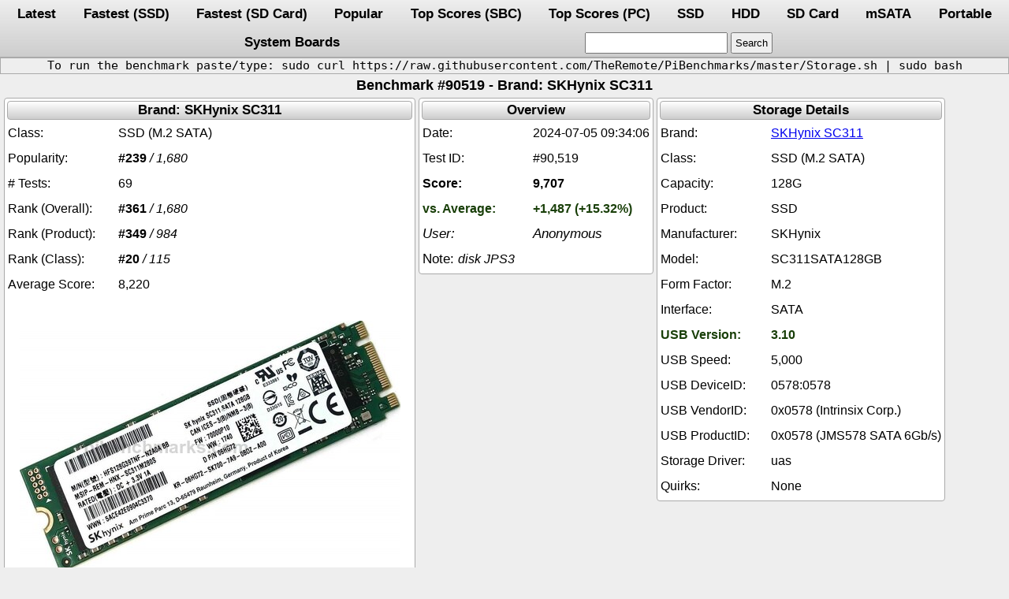

--- FILE ---
content_type: text/html; charset=UTF-8
request_url: https://pibenchmarks.com/benchmark/90519/
body_size: 5722
content:
<!DOCTYPE html>
<html lang="en-US">
<head>
<link rel="manifest" href="https://pibenchmarks.com/manifest.json">
<link rel="stylesheet preload" as="style" href="https://pibenchmarks.com/css/storage.css.min" onload="this.onload=null;this.rel='stylesheet'">
<noscript><link rel="stylesheet" href="https://pibenchmarks.com/css/storage.css.min">
<link rel="manifest" href="https://pibenchmarks.com/manifest.json"></noscript>
<meta charset="UTF-8">
<meta name="application-name" content="Raspberry Pi Storage Benchmarks" />
<meta name="author" content="James A. Chambers" />
<meta name="viewport" content="width=device-width, initial-scale=1" />
<meta name="yandex-verification" content="de6dd1c81d9e5c7f" />
<meta name="theme-color" content="#adadad" />
<meta name="description" content="Benchmark #90519, Device: SKHynix SC311SATA128GB SSD, Brand: SKHynix SC311, Date: 2024-07-05 09:34:06, System: Raspberry Pi 4B 1.2"><meta name="keywords" content="Storage,benchmark,SKHynix,SC311,SC311SATA128GB,SSD"><link rel="canonical" href="https://pibenchmarks.com/benchmark/90519/"><title>Benchmark #90519 - pibenchmarks.com</title></head><body><nav><div class="header"><a href="https://pibenchmarks.com/latest/">Latest</a><a href="https://pibenchmarks.com/fastest/">Fastest (SSD)</a><a href="https://pibenchmarks.com/fastsd/">Fastest (SD Card)</a><a href="https://pibenchmarks.com/popular/">Popular</a><a href="https://pibenchmarks.com/top/">Top Scores (SBC)</a><a href="https://pibenchmarks.com/toppc/">Top Scores (PC)</a><a href="https://pibenchmarks.com/ssd/">SSD</a><a href="https://pibenchmarks.com/hdd/">HDD</a><a href="https://pibenchmarks.com/sd/">SD Card</a><a href="https://pibenchmarks.com/msata/">mSATA</a><a href="https://pibenchmarks.com/portable/">Portable</a><a href="https://pibenchmarks.com/boards/">System Boards</a><form action="https://pibenchmarks.com/"><input id="search" aria-label="search" type="text" name="search" maxlength="50"><input type="submit" value="Search"></form></div></nav><div class="instructions"><p>To run the benchmark paste/type: sudo curl https://raw.githubusercontent.com/TheRemote/PiBenchmarks/master/Storage.sh | sudo bash</p></div><h1 class="title">Benchmark #90519 - Brand: SKHynix SC311</h1><div class="flexbox"><div class="tablewrap"><table class="benchmark" aria-label="SKHynix SC311"><thead><tr><th>Brand: SKHynix SC311</th></tr></thead><tr><td aria-label="Class:">SSD (M.2 SATA)</td></tr><tr><td aria-label="Popularity:"><b>#239</b> <i>/ 1,680</i></td></tr><tr><td aria-label="# Tests:">69</td></tr><tr><td aria-label="Rank (Overall):"><b>#361</b> <i>/ 1,680</i></td></tr><tr><td aria-label="Rank (Product):"><b>#349</b> <i>/ 984</i></td></tr><tr><td aria-label="Rank (Class):"><b>#20</b> <i>/ 115</i></td></tr><tr><td aria-label="Average Score:">8,220</td></tr><tr><td class="centered"><div><img src="https://pibenchmarks.com/img/SKHynix_SSD_SC311.jpg" srcset="https://pibenchmarks.com/img/SKHynix_SSD_SC311.jpg" alt="SKHynix SC311" width="483" height="320"></div></td><td class="links" aria-label="Links:"><div class="links"><a href="https://www.amazon.com/dp/B07VRF8MS1?tag=codemallet-20&linkCode=ogi&th=1&psc=1" target="_blank" rel="nofollow noopener sponsored">Amazon.com</a><a href="https://s.click.aliexpress.com/e/_9AEDHp" target="_blank" rel="nofollow noopener sponsored">AliExpress</a><a href="https://amzn.to/2ToB4rJ" target="_blank" rel="nofollow noopener sponsored">Amazon.ca</a><a href="https://amzn.to/3wfrfKg" target="_blank" rel="nofollow noopener sponsored">Amazon.co.uk</a><a href="https://amzn.to/2UQuCdj" target="_blank" rel="nofollow noopener sponsored">Amazon.co.jp</a><a href="https://amzn.to/3w8Uiiq" target="_blank" rel="nofollow noopener sponsored">Amazon.com.au</a><a href="https://amzn.to/3yaHBoz" target="_blank" rel="nofollow noopener sponsored">Amazon.de</a><a href="https://amzn.to/3w3Ow1D" target="_blank" rel="nofollow noopener sponsored">Amazon.es</a><a href="https://amzn.to/2Tgl9Mf" target="_blank" rel="nofollow noopener sponsored">Amazon.fr</a><a href="https://amzn.to/3xdrXce" target="_blank" rel="nofollow noopener sponsored">Amazon.it</a><a href="https://amzn.to/2SK4RLi" target="_blank" rel="nofollow noopener sponsored">Amazon.nl</a><a href="https://amzn.to/3qH9Yse" target="_blank" rel="nofollow noopener sponsored">Amazon.sg</a></div></td></tr></table></div><div class="tablewrap"><table class="benchmark" aria-label="Overview"><thead><tr><th>Overview</th></tr></thead><tr><td aria-label="Date:">2024-07-05 09:34:06</td></tr><tr><td aria-label="Test ID:">#90,519</td></tr><tr><td class="score" aria-label="Score:">9,707</td></tr><tr><td class="underclock" aria-label="vs. Average:">+1,487 (+15.32%)</td></tr><tr><td class="useralias limitwidth" aria-label="User:">Anonymous</td></tr><tr><td class="usernote limitwidth" aria-label="Note:">disk JPS3</td></tr></table></div><div class="tablewrap"><table class="benchmark" aria-label="Storage Details"><thead><tr><th>Storage Details</th></tr></thead><tr><td class="limitwidth" aria-label="Brand:"><a href="https://pibenchmarks.com/brand/SKHynix_SC311" target="_blank">SKHynix SC311</a></td></tr><tr><td aria-label="Class:">SSD (M.2 SATA)</td></tr><tr><td aria-label="Capacity:">128G</td></tr><tr><td aria-label="Product:">SSD</td></tr><tr><td aria-label="Manufacturer:">SKHynix</td></tr><tr><td aria-label="Model:">SC311SATA128GB</td></tr><tr><td aria-label="Form Factor:">M.2</td></tr><tr><td class="limitwidth" aria-label="Interface:">SATA</td></tr><tr><td class="underclock limitwidth" aria-label="USB Version:">3.10</td></tr><tr><td class="limitwidth" aria-label="USB Speed:">5,000</td></tr><tr><td class="limitwidth" aria-label="USB DeviceID:">0578:0578</td></tr><tr><td class="limitwidth" aria-label="USB VendorID:">0x0578 (Intrinsix Corp.)</td></tr><tr><td class="limitwidth" aria-label="USB ProductID:">0x0578 (JMS578 SATA 6Gb/s)</td></tr><tr><td aria-label="Storage Driver:">uas</td></tr><tr><td aria-label="Quirks:">None</td></tr></table></div><div class="tablewrap"><table class="benchmark" aria-label="System Board Details"><thead><tr><th>System Board Details</th></tr></thead><tr><td colspan="2" class="centered"><div><img src="https://pibenchmarks.com/img/thumb/Pi_4ModelB.jpg" srcset="https://pibenchmarks.com/img/thumb/Pi_4ModelB.jpg 1x" alt="Raspberry Pi 4B 1.2" width="219" height="140"></div></td><td class="shortlinks" aria-label="Links:"><div class="shortlinks"><a href="https://amzn.to/3EuPz0k" target="_blank" rel="nofollow noopener sponsored">Amazon.com</a><a href="https://s.click.aliexpress.com/e/_ANOf9z" target="_blank" rel="nofollow noopener sponsored">AliExpress</a></td></tr><tr><td class="limitwidth" aria-label="System:">Raspberry Pi 4B 1.2</td></tr><tr><td class="limitwidth" aria-label="Model:"><a href="https://pibenchmarks.com/board/Raspberry_Pi_4_Model_B_Rev_1.2/" target="_blank">Raspberry Pi 4 Model B Rev 1.2</a></td></tr><tr><td class="limitwidth" aria-label="Make:">Raspberry Pi Foundation</td></tr><tr><td class="limitwidth" aria-label="CPU:">N/A</td></tr><tr><td class="limitwidth" aria-label="CPU Cores:">4</td></tr><tr><td aria-label="CPU MHz:">1,500</td></tr><tr><td aria-label="Core MHz:">500</td></tr><tr><td aria-label="RAM MHz:">1,600</td></tr></table></div><div class="tablewrap"><table class="benchmark" aria-label="Operating System"><thead><tr><th>Operating System</th></tr></thead><tr><td colspan="2" class="centered"><div><img src="https://pibenchmarks.com/img/thumb/OS_Debian.jpg" srcset="https://pibenchmarks.com/img/thumb/OS_Debian.jpg 1x" alt="Debian+GNU%2FLinux+12+%28bookworm%29" width="260" height="72"></div></td></tr><tr><td class="limitwidth" aria-label="Host OS:">Debian GNU/Linux 12 (bookworm)</td></tr><tr><td aria-label="Arch.:">aarch64</td></tr></table></div><div class="tablewrap"><table class="benchmark" aria-label="Benchmark Results"><thead><tr><th>Benchmark Results</th></tr></thead><tr><td class="limitwidth" aria-label="DD Write:">195 MB/s</td></tr><tr><td class="limitwidth" aria-label="HDParm (Disk):">337.23 MB/s</td></tr><tr><td class="limitwidth" aria-label="HDParm (Cache):">278.32 MB/s</td></tr><tr><td class="limitwidth" aria-label="FIO 4KRandW:">16,176 IOPS</td></tr><tr><td class="limitwidth" aria-label="FIO 4KRandR:">22,092 IOPS</td></tr><tr><td class="limitwidth" aria-label="FIO 4KRandW:">64,707 KB/s</td></tr><tr><td class="limitwidth" aria-label="FIO 4KRandR:">88,371 KB/s</td></tr><tr><td class="limitwidth" aria-label="IOZone 4KR:">37,432 KB/s</td></tr><tr><td class="limitwidth" aria-label="IOZone 4KW:">31,807 KB/s</td></tr><tr><td class="limitwidth" aria-label="IOZone 4KRandR:">22,442 KB/s</td></tr><tr><td class="limitwidth" aria-label="IOZone 4KRandW:">36,195 KB/s</td></tr></table></div><div class="tablewrap"><table class="inxi" aria-label="inxi Results"><thead><tr><th>inxi Results</th></tr></thead><tr><td aria-label="inxi:"><textarea readonly aria-label="result:">System:
  Host: ai-home Kernel: 6.6.31+rpt-rpi-v8 arch: aarch64 bits: 64 compiler: gcc
    v: 12.2.0 clocksource: arch_sys_counter parameters: coherent_pool=1M
    8250.nr_uarts=0 snd_bcm2835.enable_headphones=0
    snd_bcm2835.enable_headphones=1 snd_bcm2835.enable_hdmi=1
    snd_bcm2835.enable_hdmi=0 smsc95xx.macaddr=XX:XX:XX:XX:XX:XX
    vc_mem.mem_base=0x3eb00000 vc_mem.mem_size=0x3ff00000
    console=ttyS0,115200 console=tty1 root=PARTUUID=16ea7b5c-02
    rootfstype=ext4 fsck.repair=yes rootwait quiet splash
    plymouth.ignore-serial-consoles cfg80211.ieee80211_regdom=PL
  Desktop: wayfire v: 0.7.5 dm: LightDM v: 1.26.0 Distro: Debian GNU/Linux
    12 (bookworm)
Machine:
  Type: ARM System: Raspberry Pi 4 Model B Rev 1.2 details: N/A rev: c03112
    Battery:
  Message: No system battery data found. Is one present?
Memory:
  System RAM: total: 4 GiB available: 3.7 GiB used: 591.2 MiB (15.6%)
    igpu: 76 MiB
  RAM Report: smbios: No SMBIOS data for dmidecode to process
PCI Slots:
  Message: No ARM data found for this feature.
CPU:
  Info: model: N/A variant: cortex-a72 bits: 64 type: MCP arch: ARMv8
    family: 8 model-id: 0 stepping: 3
  Topology: cpus: 1x cores: 4 smt: N/A cache: L1: 320 KiB
    desc: d-4x32 KiB! i-4x48 KiB L2: 1024 KiB desc: 1x1024 KiB
  Speed (MHz): avg: 1500 min/max: 600/1500 scaling: driver: cpufreq-dt
    governor: ondemand cores: 1: 1500 2: 1500 3: 1500 4: 1500 bogomips: 432
  Features: asimd cpuid crc32 evtstrm fp
  Vulnerabilities:
  Type: gather_data_sampling status: Not affected
  Type: itlb_multihit status: Not affected
  Type: l1tf status: Not affected
  Type: mds status: Not affected
  Type: meltdown status: Not affected
  Type: mmio_stale_data status: Not affected
  Type: reg_file_data_sampling status: Not affected
  Type: retbleed status: Not affected
  Type: spec_rstack_overflow status: Not affected
  Type: spec_store_bypass status: Vulnerable
  Type: spectre_v1 mitigation: __user pointer sanitization
  Type: spectre_v2 status: Vulnerable
  Type: srbds status: Not affected
  Type: tsx_async_abort status: Not affected
Graphics:
  Device-1: bcm2711-hdmi0 driver: vc4_hdmi v: N/A bus-ID: N/A
    chip-ID: brcm:fef00700 class-ID: hdmi
  Device-2: bcm2711-hdmi1 driver: vc4_hdmi v: N/A bus-ID: N/A
    chip-ID: brcm:fef05700 class-ID: hdmi
  Device-3: bcm2711-vc5 driver: vc4_drm v: N/A bus-ID: N/A chip-ID: brcm:gpu
    class-ID: gpu
  Display: wayland server: X.org v: 1.21.X.X with: Xwayland v: 22.1.9
    compositor: wayfire v: 0.7.5 driver:
    gpu: vc4-drm,vc4_crtc,vc4_dpi,vc4_dsi,vc4_firmware_kms,vc4_hdmi,vc4_hvs,vc4_txp,vc4_v3d,vc4_vec
    display-ID: localhost:10.0
  Monitor-1: HDMI-A-1 model: AOC AG493UG7R4 built: 2020
    res: 3840x1080 dpi: 82 gamma: 1.2 chroma: red: x: 0.675 y: 0.314 green:
    x: 0.278 y: 0.647 blue: x: 0.149 y: 0.067 white: x: 0.314 y: 0.329
    size: 1193x336mm (46.97x13.23") diag: 1239mm (48.8") modes: 3840x1080,
    2560x1440, 1920x1080, 1920x1080i, 1280x1024, 1280x720, 1024x768, 832x624,
    800x600, 720x576, 720x480, 640x480, 720x400
  EDID-Warnings: 1: parse_edid: unhandled CEA mode 96 2: parse_edid:
    unhandled CEA mode 97
  API: Vulkan Message: No Vulkan data available.
  API: EGL Message: EGL data requires eglinfo. Check --recommends.
Audio:
  Device-1: bcm2711-hdmi0 driver: vc4_hdmi bus-ID: N/A chip-ID: brcm:fef00700
    class-ID: hdmi
  Device-2: bcm2711-hdmi1 driver: vc4_hdmi bus-ID: N/A
    chip-ID: brcm:fef05700 class-ID: hdmi
  API: ALSA v: k6.6.31+rpt-rpi-v8 status: kernel-api
    tools: alsactl,alsamixer,amixer
  Server-1: PipeWire v: 0.3.65 status: n/a (root, process) with:
    1: pipewire-pulse status: active 2: wireplumber status: active
    tools: pw-cat,pw-cli,wpctl
  Server-2: PulseAudio v: 16.1 status: off (using pipewire-pulse)
    tools: pacat,pactl
Network:
  Device-1: bcm2835-mmc driver: mmc_bcm2835 v: N/A port: N/A bus-ID: N/A
    chip-ID: brcm:fe300000 class-ID: mmcnr
  IF: wlan0 state: up mac: XX:XX:XX:XX:XX:XX
  IP v4: 192.168.X.X/24 type: dynamic noprefixroute scope: global
    broadcast: 192.168.X.X
  IP v6: fe80::c646:6e0c:cb66:d229/64 type: noprefixroute scope: link
  Device-2: bcm2711-genet-v5 driver: bcmgenet v: N/A port: N/A bus-ID: N/A
    chip-ID: brcm:fd580000 class-ID: ethernet
  IF: eth0 state: down mac: XX:XX:XX:XX:XX:XX
  WAN IP: 77.237.X.X
Bluetooth:
  Device-1: pl011 driver: uart_pl011 bus-ID: N/A chip-ID: arm:fe201000
    class-ID: serial
  Report: hciconfig ID: hci0 rfk-id: 0 state: up address: XX:XX:XX:XX:XX:XX
    bt-v: 5.0 lmp-v: 9 sub-v: 6119 hci-v: 9 rev: 17e class-ID: 6c0000
  Info: acl-mtu: 1021:8 sco-mtu: 64:1 link-policy: rswitch sniff
    link-mode: peripheral accept service-classes: rendering, capturing, audio,
    telephony
  Device-2: pl011 driver: N/A bus-ID: N/A chip-ID: arm:serial0
    class-ID: serial
Logical:
  Message: No logical block device data found.
RAID:
  Message: No RAID data found.
Drives:
  Local Storage: total: 119.24 GiB used: 4.68 GiB (3.9%)
  ID-1: /dev/sda maj-min: 8:0 vendor: SK Hynix model: SC311 SATA 128G
    size: 119.24 GiB block-size: physical: 4096 B logical: 512 B type: USB
    rev: 3.1 spd: 5 Gb/s lanes: 1 mode: 3.2 gen-1x1 tech: N/A
    fw-rev: 0202 scheme: MBR
  SMART Message: Unknown USB bridge. Flash drive/Unsupported enclosure?
  Message: No optical or floppy data found.
Partition:
  ID-1: / raw-size: 118.74 GiB size: 116.82 GiB (98.39%) used: 4.6 GiB (3.9%)
    fs: ext4 block-size: 4096 B dev: /dev/sda2 maj-min: 8:2 label: rootfs
    uuid: 12974fe2-889e-4060-b497-1d6ac3fbbb4b
  ID-2: /boot/firmware raw-size: 512 MiB size: 510 MiB (99.61%)
    used: 74.8 MiB (14.7%) fs: vfat block-size: 512 B dev: /dev/sda1
    maj-min: 8:1 label: bootfs uuid: 9BE2-1346
Swap:
  Kernel: swappiness: 60 (default) cache-pressure: 100 (default) zswap: no
  ID-1: swap-1 type: file size: 200 MiB used: 0 KiB (0.0%) priority: -2
    file: /var/swap
Unmounted:
  Message: No unmounted partitions found.
USB:
  Hub-1: 1-0:1 info: hi-speed hub with single TT ports: 1 rev: 2.0
    speed: 480 Mb/s (57.2 MiB/s) lanes: 1 mode: 2.0 chip-ID: 1d6b:0002
    class-ID: 0900
  Hub-2: 1-1:2 info: VIA Labs Hub ports: 4 rev: 2.1
    speed: 480 Mb/s (57.2 MiB/s) lanes: 1 mode: 2.0 power: 100mA
    chip-ID: 2109:3431 class-ID: 0900
  Device-1: 1-1.1:3 info: Lenovo Calliope USB Keyboard type: keyboard,HID
    driver: hid-generic,usbhid interfaces: 2 rev: 2.0
    speed: 1.5 Mb/s (183 KiB/s) lanes: 1 mode: 1.0 power: 100mA
    chip-ID: 17ef:608c class-ID: 0300
  Device-2: 1-1.3:4 info: Lenovo Optical Mouse type: mouse
    driver: hid-generic,usbhid interfaces: 1 rev: 2.0
    speed: 1.5 Mb/s (183 KiB/s) lanes: 1 mode: 1.0 power: 100mA
    chip-ID: 17ef:608d class-ID: 0301
  Hub-3: 2-0:1 info: super-speed hub ports: 4 rev: 3.0
    speed: 5 Gb/s (596.0 MiB/s) lanes: 1 mode: 3.2 gen-1x1 chip-ID: 1d6b:0003
    class-ID: 0900
  Device-1: 2-2:2 info: Intrinsix JMS580 type: mass storage driver: uas
    interfaces: 1 rev: 3.1 speed: 5 Gb/s (596.0 MiB/s) lanes: 1
    mode: 3.2 gen-1x1 power: 896mA chip-ID: 0578:0578 class-ID: 0806
    Sensors:
  Src: /sys System Temperatures: cpu: 47.7 C mobo: N/A
  Fan Speeds (rpm): N/A
Repos:
  Packages: pm: dpkg pkgs: 1582 libs: 877 tools: apt,apt-get
  Active apt repos in: /etc/apt/sources.list
    1: deb http://deb.debian.org/debian bookworm main contrib non-free non-free-firmware
    2: deb http://deb.debian.org/debian-security/ bookworm-security main contrib non-free non-free-firmware
    3: deb http://deb.debian.org/debian bookworm-updates main contrib non-free non-free-firmware
  Active apt repos in: /etc/apt/sources.list.d/raspi.list
    1: deb http://archive.raspberrypi.com/debian/ bookworm main
Processes:
  CPU top: 5 of 217
  1: cpu: 3.6% command: init pid: 1 mem: 12.3 MiB (0.3%)
  2: cpu: 1.8% command: pcmanfm pid: 1152 mem: 119.5 MiB (3.1%)
  3: cpu: 1.5% command: packagekitd pid: 1538 mem: 23.2 MiB (0.6%)
  4: cpu: 1.2% command: wayfire pid: 965 mem: 100.1 MiB (2.6%)
  5: cpu: 0.8% command: wf-panel-pi pid: 1153 mem: 54.2 MiB (1.4%)
  Memory top: 5 of 217
  1: mem: 119.5 MiB (3.1%) command: pcmanfm pid: 1152 cpu: 1.8%
  2: mem: 100.1 MiB (2.6%) command: wayfire pid: 965 cpu: 1.2%
  3: mem: 56.5 MiB (1.4%) command: xdg-desktop-portal-wlr pid: 1253
    cpu: 0.0%
  4: mem: 54.2 MiB (1.4%) command: wf-panel-pi pid: 1153 cpu: 0.8%
  5: mem: 50.0 MiB (1.3%) command: wayvnc pid: 1410 cpu: 0.1%
Info:
  Processes: 217 Uptime: 6m Init: systemd v: 252 target: graphical (5)
  default: graphical tool: systemctl Compilers: gcc: 12.2.0 alt: 12
  Shell: Bash (sudo) v: 5.2.15 running-in: sshd (SSH) inxi: 3.3.31
</textarea></td></tr></table></div></div><div class="footer">
    <div>Copyright &copy; 2025 pibenchmarks.com - <a href="https://jamesachambers.com" target="blank">James A. Chambers</a></div>
    <div>Notice: Product links are Amazon Affiliate links</div>
</div>
</body>
</html>
